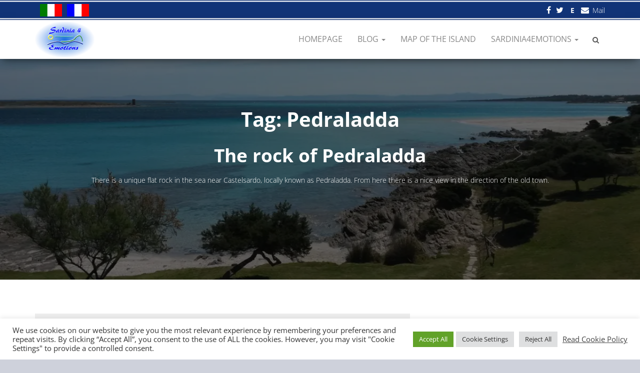

--- FILE ---
content_type: text/html; charset=UTF-8
request_url: https://sardinia4emotions.eu/tag/pedraladda/
body_size: 12328
content:
<!DOCTYPE html><html lang="en-US"><head><meta charset='UTF-8'><meta name="viewport" content="width=device-width, initial-scale=1"><link rel="profile" href="https://gmpg.org/xfn/11"><meta name='robots' content='index, follow, max-image-preview:large, max-snippet:-1, max-video-preview:-1' /><link media="all" href="https://sardinia4emotions.eu/wp-content/cache/autoptimize/css/autoptimize_0cc1f03a655d9fce9ca38978b0da6ef1.css" rel="stylesheet"><title>The rock of Pedraladda near Castelsardo - Sardinia 4 Emotions</title><meta name="description" content="There is a unique flat rock in the sea near Castelsardo, locally known as Pedraladda. From here there is a nice view of the old town." /><link rel="canonical" href="https://sardinia4emotions.eu/tag/pedraladda/" /><meta property="og:locale" content="en_US" /><meta property="og:type" content="article" /><meta property="og:title" content="The rock of Pedraladda near Castelsardo - Sardinia 4 Emotions" /><meta property="og:description" content="There is a unique flat rock in the sea near Castelsardo, locally known as Pedraladda. From here there is a nice view of the old town." /><meta property="og:url" content="https://sardinia4emotions.eu/tag/pedraladda/" /><meta property="og:site_name" content="Sardinia 4 Emotions" /><meta name="twitter:card" content="summary_large_image" /> <script type="application/ld+json" class="yoast-schema-graph">{"@context":"https://schema.org","@graph":[{"@type":"CollectionPage","@id":"https://sardinia4emotions.eu/tag/pedraladda/","url":"https://sardinia4emotions.eu/tag/pedraladda/","name":"The rock of Pedraladda near Castelsardo - Sardinia 4 Emotions","isPartOf":{"@id":"https://sardinia4emotions.eu/#website"},"primaryImageOfPage":{"@id":"https://sardinia4emotions.eu/tag/pedraladda/#primaryimage"},"image":{"@id":"https://sardinia4emotions.eu/tag/pedraladda/#primaryimage"},"thumbnailUrl":"https://sardinia4emotions.eu/wp-content/uploads/2024/04/castelsardo-beaches-lu-bagnu-78.webp","description":"There is a unique flat rock in the sea near Castelsardo, locally known as Pedraladda. From here there is a nice view of the old town.","breadcrumb":{"@id":"https://sardinia4emotions.eu/tag/pedraladda/#breadcrumb"},"inLanguage":"en-US"},{"@type":"ImageObject","inLanguage":"en-US","@id":"https://sardinia4emotions.eu/tag/pedraladda/#primaryimage","url":"https://sardinia4emotions.eu/wp-content/uploads/2024/04/castelsardo-beaches-lu-bagnu-78.webp","contentUrl":"https://sardinia4emotions.eu/wp-content/uploads/2024/04/castelsardo-beaches-lu-bagnu-78.webp","width":1200,"height":675,"caption":"Beaches of Lu Bagnu, Castelsardo"},{"@type":"BreadcrumbList","@id":"https://sardinia4emotions.eu/tag/pedraladda/#breadcrumb","itemListElement":[{"@type":"ListItem","position":1,"name":"Home","item":"https://sardinia4emotions.eu/"},{"@type":"ListItem","position":2,"name":"Pedraladda"}]},{"@type":"WebSite","@id":"https://sardinia4emotions.eu/#website","url":"https://sardinia4emotions.eu/","name":"Sardinia 4 Emotions","description":"A blog to discover Sardinia","publisher":{"@id":"https://sardinia4emotions.eu/#organization"},"potentialAction":[{"@type":"SearchAction","target":{"@type":"EntryPoint","urlTemplate":"https://sardinia4emotions.eu/?s={search_term_string}"},"query-input":"required name=search_term_string"}],"inLanguage":"en-US"},{"@type":"Organization","@id":"https://sardinia4emotions.eu/#organization","name":"Sardinia 4 Emotions","url":"https://sardinia4emotions.eu/","logo":{"@type":"ImageObject","inLanguage":"en-US","@id":"https://sardinia4emotions.eu/#/schema/logo/image/","url":"https://sardinia4emotions.eu/wp-content/uploads/2021/09/MinLogoSardinia4Emotions.png","contentUrl":"https://sardinia4emotions.eu/wp-content/uploads/2021/09/MinLogoSardinia4Emotions.png","width":141,"height":85,"caption":"Sardinia 4 Emotions"},"image":{"@id":"https://sardinia4emotions.eu/#/schema/logo/image/"}}]}</script> <link crossorigin="anonymous" rel='stylesheet' id='hestia-google-font-open-sans-css' href="https://sardinia4emotions.eu/wp-content/cache/autoptimize/css/autoptimize_single_60e57a7ee5c88e070f6233bda7cf523c.css?ver=1713625922" type='text/css' media='all' /> <script type='text/javascript' id='cookie-law-info-js-extra'>var Cli_Data={"nn_cookie_ids":["fr","SRM_B","SOCS","CLID","SM","MUID","__gads","DSID","UULE","__Secure-*","SEARCH_SAMESITE","SSID","SID","SAPISID","OTZ","NID","IDE","HSID","CONSENT","APISID","AEC","1P_JAR","_gid","_gat","_ga"],"cookielist":[],"non_necessary_cookies":{"functional":["UULE","__Secure-*","SEARCH_SAMESITE","SSID","SID","SAPISID","OTZ","HSID","CONSENT","AEC"],"analytics":["SOCS","CLID","SM","MUID","_gid","_gat","_ga"],"advertisement":["fr","SRM_B","MUID","__gads","DSID","NID","IDE","APISID","1P_JAR"]},"ccpaEnabled":"","ccpaRegionBased":"","ccpaBarEnabled":"","strictlyEnabled":["necessary","obligatoire"],"ccpaType":"gdpr","js_blocking":"1","custom_integration":"","triggerDomRefresh":"","secure_cookies":""};var cli_cookiebar_settings={"animate_speed_hide":"500","animate_speed_show":"500","background":"#FFF","border":"#b1a6a6c2","border_on":"","button_1_button_colour":"#61a229","button_1_button_hover":"#4e8221","button_1_link_colour":"#fff","button_1_as_button":"1","button_1_new_win":"","button_2_button_colour":"#333","button_2_button_hover":"#292929","button_2_link_colour":"#444","button_2_as_button":"","button_2_hidebar":"","button_3_button_colour":"#dedfe0","button_3_button_hover":"#b2b2b3","button_3_link_colour":"#333333","button_3_as_button":"1","button_3_new_win":"","button_4_button_colour":"#dedfe0","button_4_button_hover":"#b2b2b3","button_4_link_colour":"#333333","button_4_as_button":"1","button_7_button_colour":"#61a229","button_7_button_hover":"#4e8221","button_7_link_colour":"#fff","button_7_as_button":"1","button_7_new_win":"","font_family":"inherit","header_fix":"","notify_animate_hide":"1","notify_animate_show":"","notify_div_id":"#cookie-law-info-bar","notify_position_horizontal":"right","notify_position_vertical":"bottom","scroll_close":"","scroll_close_reload":"","accept_close_reload":"","reject_close_reload":"","showagain_tab":"","showagain_background":"#fff","showagain_border":"#000","showagain_div_id":"#cookie-law-info-again","showagain_x_position":"100px","text":"#333333","show_once_yn":"","show_once":"10000","logging_on":"","as_popup":"","popup_overlay":"1","bar_heading_text":"","cookie_bar_as":"banner","popup_showagain_position":"bottom-right","widget_position":"left"};var log_object={"ajax_url":"https:\/\/sardinia4emotions.eu\/wp-admin\/admin-ajax.php"};</script> <script type="text/plain" data-cli-class="cli-blocker-script"  data-cli-script-type="analytics" data-cli-block="true"  data-cli-element-position="head">if(typeof enableGA==='function')enableGA();if(typeof calcVisibleNavy==='function')calcVisibleNavy();</script><script type="text/plain" data-cli-class="cli-blocker-script"  data-cli-script-type="advertisement" data-cli-block="true"  data-cli-element-position="head">if(typeof enableADS1==='function'){enableADS1();if(typeof enableADS1==='function'){var n=document.getElementsByClassName("annuncio").length;for(var i=0;i<n;i++){enableADS2();}}}</script> <link rel="icon" href="https://sardinia4emotions.eu/wp-content/uploads/2016/05/cropped-Sardinia4EmotionsIcoOk-32x32.png" sizes="32x32" /><link rel="icon" href="https://sardinia4emotions.eu/wp-content/uploads/2016/05/cropped-Sardinia4EmotionsIcoOk-192x192.png" sizes="192x192" /><link rel="apple-touch-icon" href="https://sardinia4emotions.eu/wp-content/uploads/2016/05/cropped-Sardinia4EmotionsIcoOk-180x180.png" /><meta name="msapplication-TileImage" content="https://sardinia4emotions.eu/wp-content/uploads/2016/05/cropped-Sardinia4EmotionsIcoOk-270x270.png" /><link rel="preload" as="image" href="https://sardinia4emotions.eu/wp-content/uploads/2024/03/la-pelosa-80-2015.webp"><script>function getCookie(n){var dc=document.cookie;var pf=n+"=";var bg=dc.indexOf("; "+pf);if(bg==-1){bg=dc.indexOf(pf);if(bg!=0)return null;}else{bg+=2;var end=document.cookie.indexOf(";",bg);if(end==-1){end=dc.length;}}return decodeURI(dc.substring(bg+pf.length,end));}
function enableGA(){if(getCookie("cookielawinfo-checkbox-analytics")=="yes"){(function(i,s,o,g,r,a,m){i['GoogleAnalyticsObject']=r;i[r]=i[r]||function(){(i[r].q=i[r].q||[]).push(arguments)},i[r].l=1*new Date();a=s.createElement(o),m=s.getElementsByTagName(o)[0];a.async=1;a.src=g;m.parentNode.insertBefore(a,m)})(window,document,'script','https://www.google-analytics.com/analytics.js','ga');ga('create','UA-92557737-2','auto');ga('set','anonymizeIp',true);ga('send','pageview');}}
function enableADS1(){if((getCookie("cookielawinfo-checkbox-advertisement")=="yes")&&(getCookie("cookielawinfo-checkbox-functional")=="yes")){var src="https://pagead2.googlesyndication.com/pagead/js/adsbygoogle.js?client=ca-pub-8097620609012788";var newScript=document.createElement("script");newScript.type="text/javascript";newScript.setAttribute("async","true");newScript.setAttribute("crossorigin","anonymous");newScript.setAttribute("src",src);document.body.appendChild(newScript);}}
function enableADS2(){if((getCookie("cookielawinfo-checkbox-advertisement")=="yes")&&(getCookie("cookielawinfo-checkbox-functional")=="yes")){(adsbygoogle=window.adsbygoogle||[]).push({});}}</script> <noscript><style>.lazyload{display:none}</style></noscript></head><body class="archive tag tag-pedraladda tag-72 custom-background wp-custom-logo"><div 
 class="wrapper"><header class="header header-with-topbar"><div class="hestia-top-bar"><div class="container"><div class="row"><div class="pull-left col-md-6"><div id="nav_menu-2" class="widget widget_nav_menu"><div class="menu-international-flags-container"><ul id="menu-international-flags" class="menu"><li id="menu-item-1273" class="menu-item menu-item-type-custom menu-item-object-custom menu-item-1273"><a title="Italian Version" href="https://sardinia4emotions.eu/ita"><noscript><img alt="Italian Version" class="drapiconew" width="44" height="25" src="https://sardinia4emotions.eu/wp-content/uploads/2024/05/italy-flag.png"></noscript><img alt="Italian Version" class="lazyload drapiconew" width="44" height="25" src='data:image/svg+xml,%3Csvg%20xmlns=%22http://www.w3.org/2000/svg%22%20viewBox=%220%200%2044%2025%22%3E%3C/svg%3E' data-src="https://sardinia4emotions.eu/wp-content/uploads/2024/05/italy-flag.png"></a></li><li id="menu-item-1382" class="menu-item menu-item-type-custom menu-item-object-custom menu-item-1382"><a title="French Version" href="https://sardinia4emotions.eu/fra"><noscript><img alt="French Version" class="drapiconew" width="44" height="25" src="https://sardinia4emotions.eu/wp-content/uploads/2024/05/france-flag.png"></noscript><img alt="French Version" class="lazyload drapiconew" width="44" height="25" src='data:image/svg+xml,%3Csvg%20xmlns=%22http://www.w3.org/2000/svg%22%20viewBox=%220%200%2044%2025%22%3E%3C/svg%3E' data-src="https://sardinia4emotions.eu/wp-content/uploads/2024/05/france-flag.png"></a></li></ul></div></div></div><div class="
 pull-right col-md-6"><div id="top-bar-navigation" class="menu-socials-top-menu-container"><ul id="menu-socials-top-menu" class="nav top-bar-nav"><li id="menu-item-1370" class="menu-item menu-item-type-custom menu-item-object-custom menu-item-1370"><a title="Facebook" target="_blank" href="https://facebook.com/Sardinia4Emotions">Facebook</a></li><li id="menu-item-2449" class="menu-item menu-item-type-custom menu-item-object-custom menu-item-2449"><a title="Twitter" target="_blank" href="https://twitter.com/Sardinia4E">Twitter</a></li><li id="menu-item-2488" class="EyeEmTop menu-item menu-item-type-custom menu-item-object-custom menu-item-2488"><a title="EyeEm" target="_blank" href="https://www.eyeem.com/u/sardinia4emotions"><i class="fa EyeEm "></i>&nbsp;<span class="EyeEmCl"><b>EyeEm</b></span></a></li><li id="menu-item-1274" class="menu-item menu-item-type-custom menu-item-object-custom menu-item-1274"><a title="Mail" href="/cdn-cgi/l/email-protection#cbbbaaa4a7a4e5a8a4afa2a5a28bb8aab9afa2a5a2aaffaea6a4bfa2a4a5b8e5aebe">Mail</a></li></ul></div></div></div></div></div><nav class="navbar navbar-default navbar-fixed-top  hestia_left header-with-topbar navbar-not-transparent"><div class="container"><div class="navbar-header"><div class="title-logo-wrapper"> <a class="navbar-brand" href="https://sardinia4emotions.eu/" title="Sardinia 4 Emotions"><noscript><img src="https://sardinia4emotions.eu/wp-content/uploads/2021/09/MinLogoSardinia4Emotions.png" alt="Logo Sardinia4Emotions" width="119" height="72"></noscript><img class="lazyload" src='data:image/svg+xml,%3Csvg%20xmlns=%22http://www.w3.org/2000/svg%22%20viewBox=%220%200%20119%2072%22%3E%3C/svg%3E' data-src="https://sardinia4emotions.eu/wp-content/uploads/2021/09/MinLogoSardinia4Emotions.png" alt="Logo Sardinia4Emotions" width="119" height="72"></a></div></div><div id="main-navigation" class="collapse navbar-collapse"><ul id="menu-new-main-menu" class="nav navbar-nav navbar-right"><li id="menu-item-1262" class="menu-item menu-item-type-custom menu-item-object-custom menu-item-1262"><a title="Homepage" href="https://sardinia4emotions.eu">Homepage</a></li><li id="menu-item-1263" class="menu-item menu-item-type-taxonomy menu-item-object-category menu-item-has-children menu-item-1263 dropdown"><a title="Blog" href="https://sardinia4emotions.eu/category/uncategorized/" data-toggle="dropdown" class="dropdown-toggle" aria-haspopup="true">Blog <span class="caret"></span></a><ul role="menu" class="dropdown-menu"><li id="menu-item-1265" class="menu-item menu-item-type-taxonomy menu-item-object-category menu-item-1265"><a title="Beaches and Sea" href="https://sardinia4emotions.eu/category/uncategorized/beaches-and-sea/">Beaches and Sea</a></li><li id="menu-item-1264" class="menu-item menu-item-type-taxonomy menu-item-object-category menu-item-1264"><a title="Nature and Hiking" href="https://sardinia4emotions.eu/category/uncategorized/nature%e2%80%90and%e2%80%90hiking/">Nature and Hiking</a></li><li id="menu-item-1266" class="menu-item menu-item-type-taxonomy menu-item-object-category menu-item-1266"><a title="History and Culture" href="https://sardinia4emotions.eu/category/uncategorized/history-and-culture/">History and Culture</a></li><li id="menu-item-1267" class="menu-item menu-item-type-taxonomy menu-item-object-category menu-item-1267"><a title="Wellness and Entertainment" href="https://sardinia4emotions.eu/category/uncategorized/wellness-and-entertainment/">Wellness and Entertainment</a></li><li id="menu-item-2103" class="menu-item menu-item-type-taxonomy menu-item-object-category menu-item-2103"><a title="Virtual tour" href="https://sardinia4emotions.eu/category/virtual-tour/">Virtual tour</a><span class="hestia-mm-description">All virtual tours of the blog, with 360-degree photos of Sardinia Explore Sardinia, with our virtual tours! You can browse through 360-degree photos, seeing famous places and lesser-known locations.</span></li></ul></li><li id="menu-item-1268" class="menu-item menu-item-type-post_type menu-item-object-page menu-item-1268"><a title="Map of the island" href="https://sardinia4emotions.eu/discovering-sardinia-emotions/">Map of the island</a></li><li id="menu-item-1269" class="menu-item menu-item-type-custom menu-item-object-custom menu-item-has-children menu-item-1269 dropdown"><a title="Sardinia4Emotions" data-toggle="dropdown" class="dropdown-toggle" aria-haspopup="true">Sardinia4Emotions <span class="caret"></span></a><ul role="menu" class="dropdown-menu"><li id="menu-item-1271" class="menu-item menu-item-type-post_type menu-item-object-page menu-item-1271"><a title="About us" href="https://sardinia4emotions.eu/about-us/">About us</a></li><li id="menu-item-1270" class="menu-item menu-item-type-post_type menu-item-object-page menu-item-1270"><a title="The emotions" href="https://sardinia4emotions.eu/the-emotions/">The emotions</a></li><li id="menu-item-1471" class="menu-item menu-item-type-post_type menu-item-object-page menu-item-1471"><a title="BENS: the beaches app" href="https://sardinia4emotions.eu/app-beaches-bens/">BENS: the beaches app</a></li><li id="menu-item-1963" class="menu-item menu-item-type-post_type menu-item-object-page menu-item-1963"><a title="Ferry booking" href="https://sardinia4emotions.eu/ferry-booking/">Ferry booking</a></li></ul></li><li class="hestia-search-in-menu"><form role="search" method="get" class="hestia-search-in-nav" action="https://sardinia4emotions.eu/"><div class="hestia-nav-search"> <span class="screen-reader-text">Search for:</span> <span class="search-field-wrapper"> <input type="search" class="search-field" placeholder="Search &hellip;" value="" name="s" /> </span> <span class="search-submit-wrapper"> <button type="submit" class="search-submit hestia-search-submit" ><i class="fa fa-search"></i></button> </span></div></form><div class="hestia-toggle-search"> <i class="fa fa-search"></i></div></li></ul></div> <button type="button" class="navbar-toggle" data-toggle="collapse" data-target="#main-navigation"> <span class="icon-bar"></span> <span class="icon-bar"></span> <span class="icon-bar"></span> <span class="sr-only">Toggle Navigation</span> </button></div></nav><div id="primary" class=" page-header header-small"><div class="container"><div class="row"><div class="col-md-10 col-md-offset-1 text-center"><h1 class="hestia-title">Tag: <span>Pedraladda</span></h1><div class="description"><h2><b>The rock of Pedraladda</b></h2><p>There is a unique flat rock in the sea near Castelsardo, locally known as Pedraladda. From here there is a nice view in the direction of the old town.</p></div></div></div></div><div data-parallax="active" class="lazyload header-filter" data-bg="http://sardinia4emotions.eu/wp-content/uploads/2024/03/la-pelosa-80-2015.webp" style="background-image: url(data:image/svg+xml,%3Csvg%20xmlns=%22http://www.w3.org/2000/svg%22%20viewBox=%220%200%20500%20300%22%3E%3C/svg%3E);"></div></div></header><div class="main "><div class="hestia-blogs"><div class="container"><div class="row"><div class="col-md-8 archive-post-wrap"><div class="annuncio"> <ins class="adsbygoogle"
 style="display:block"
 data-ad-client="ca-pub-8097620609012788"
 data-ad-slot="7315267258"
 data-ad-format="auto"></ins></div><article
 id="post-369" class="card card-plain card-blog post-369 post type-post status-publish format-standard has-post-thumbnail hentry category-beaches-and-sea tag-allthebeaches tag-ampurias-beach tag-blue-flag tag-castelsardo tag-cliffs tag-asinara-gulf tag-la-madonnina-beach tag-la-vignaccia tag-lu-bagnu tag-pedraladda"><div class="row"><div class="col-ms-5 col-sm-5"><div class="card-image"> <a href="https://sardinia4emotions.eu/2016/06/06/all-the-beaches-of-castelsardo/" title="All the beaches of Castelsardo"> <noscript><img width="360" height="240" src="https://sardinia4emotions.eu/wp-content/uploads/2024/04/castelsardo-beaches-lu-bagnu-78-360x240.webp" class="attachment-hestia-blog size-hestia-blog wp-post-image" alt="Beaches of Lu Bagnu, Castelsardo" /></noscript><img width="360" height="240" src='data:image/svg+xml,%3Csvg%20xmlns=%22http://www.w3.org/2000/svg%22%20viewBox=%220%200%20360%20240%22%3E%3C/svg%3E' data-src="https://sardinia4emotions.eu/wp-content/uploads/2024/04/castelsardo-beaches-lu-bagnu-78-360x240.webp" class="lazyload attachment-hestia-blog size-hestia-blog wp-post-image" alt="Beaches of Lu Bagnu, Castelsardo" /> </a></div></div><div class="col-ms-7 col-sm-7"><h6 class="category text-info"><a href="https://sardinia4emotions.eu/category/uncategorized/beaches-and-sea/" title="View all posts in Beaches and Sea" >Beaches and Sea</a></h6><h2 class="card-title entry-title"><a href="https://sardinia4emotions.eu/2016/06/06/all-the-beaches-of-castelsardo/" title="All the beaches of Castelsardo" rel="bookmark">All the beaches of Castelsardo</a></h2><div class="card-description"><p> Summer is coming and we want to show our guide to the beaches of Castelsardo, famous sea destination in northern Sardinia! The town of Castelsardo is situated on a coast quite high and rocky; it has only a few small beaches, but you can find wider, popular and accessible beaches<a class="moretag" href="https://sardinia4emotions.eu/2016/06/06/all-the-beaches-of-castelsardo/"> Read more&hellip;</a></p></div><div class="author"> By <a href="https://sardinia4emotions.eu/author/adminita/" title="The Author" class="vcard author"><strong class="fn">The Author</strong></a>, <a href="https://sardinia4emotions.eu/2016/06/06/all-the-beaches-of-castelsardo/"><span>9 years</span> ago </a> <time class="date updated published" datetime="2016-06-06T15:31:11+01:00">June 6, 2016</time></div></div></div></article></div><div class="col-md-3 blog-sidebar-wrapper col-md-offset-1"><aside id="secondary" class="blog-sidebar" role="complementary"><div id="recent-posts-2" class="widget widget_recent_entries"><h5>Recent Posts</h5><ul><li> <a href="https://sardinia4emotions.eu/2025/08/24/panoramic-photo-from-the-beaches-of-lu-bagnu-americani-ex-newsstand/">Panoramic photo from the beaches of Lu Bagnu &#8211; Americani/Ex-Newsstand</a></li><li> <a href="https://sardinia4emotions.eu/2025/07/13/silkis-saint-peter-church-faith-and-art/">Silki&#8217;s Saint Peter church: Faith and Art</a></li><li> <a href="https://sardinia4emotions.eu/2025/05/11/nature-and-art-in-the-monti-crastu-park/">Nature and art in the Monti Crastu park</a></li><li> <a href="https://sardinia4emotions.eu/2025/04/12/san-michele-di-plaiano-church/">San Michele di Plaiano Church</a></li><li> <a href="https://sardinia4emotions.eu/2025/02/22/nuraminis-and-surroundings-history-nature-and-traditions/">Nuraminis and surroundings: history, nature and traditions</a></li></ul></div><div id="custom_html-3" class="widget_text widget widget_custom_html"><div class="textwidget custom-html-widget"><div class="center4mobile"> <a href="https://www.escursi.com?res_id=sardinia4emotions" target="_blank" rel="nofollow noopener"><div class="row sezEi"><div class="col-sm-12"><noscript><img src="https://sardinia4emotions.eu/wp-content/uploads/2020/02/escursi-vertical-200x200.png" alt="Escursi"></noscript><img class="lazyload" src='data:image/svg+xml,%3Csvg%20xmlns=%22http://www.w3.org/2000/svg%22%20viewBox=%220%200%20210%20140%22%3E%3C/svg%3E' data-src="https://sardinia4emotions.eu/wp-content/uploads/2020/02/escursi-vertical-200x200.png" alt="Escursi"></div><div class="col-sm-12 commEi">CHOOSE IT, BOOK IT, LOVE IT...</div></div> </a></div></div></div><div id="categories-6" class="widget widget_categories"><h5>Categories</h5><ul><li class="cat-item cat-item-1"><a href="https://sardinia4emotions.eu/category/uncategorized/" title="All the Posts of the blog Sardinia 4 Emotions, about beaches, history nature and events
You will find here all the posts of Sardinia 4 Emotions, the travel blog about Sardinia.
In particular, you will find many information chategorized... A chance to start a journey to explore the island through emotions, seasons and elements!
">All Posts</a> (95)<ul class='children'><li class="cat-item cat-item-33"><a href="https://sardinia4emotions.eu/category/uncategorized/beaches-and-sea/" title="All the posts about famous beaches and the beautiful sea of Sardinia
And now we will see beaches and sea of Sardinia. Certainly the sea is one the most important resource of the island. Furthermore, there are beaches known in all Europe, but also spectacular coves, less famous and very charming...">Beaches and Sea</a> (24)</li><li class="cat-item cat-item-34"><a href="https://sardinia4emotions.eu/category/uncategorized/history-and-culture/" title="All the posts about History and Culture of the island
History and culture of Sardinia form a wonderful mosaic. We will begin a journey through centuries and events, to get to know the people and the forms of art and expression... A long journey from prehistory to the present day.">History and Culture</a> (38)</li><li class="cat-item cat-item-35"><a href="https://sardinia4emotions.eu/category/uncategorized/nature%e2%80%90and%e2%80%90hiking/" title="All the posts about Nature and Hiking in the island of Sardinia
There are many wonderful things to see in Sardinia, not only the sea... There are beautiful natural and rural environments, both on the coast and in the hinterland. So why not explore the themes of nature and hiking?">Nature and Hiking</a> (22)</li><li class="cat-item cat-item-36"><a href="https://sardinia4emotions.eu/category/uncategorized/wellness-and-entertainment/" title="All the post of the blog about Wellness and Entertainment in Sardinia
In the wellness and entertainment section you will find a lot of information about Sardinian places and events... Posts about recreation or body care. So we talk about traditional festivals and modern events, trendy locations and places o relax.">Wellness and Entertainment</a> (11)</li></ul></li><li class="cat-item cat-item-144"><a href="https://sardinia4emotions.eu/category/virtual-tour/" title="All virtual tours of the blog, with 360-degree photos of Sardinia
Explore Sardinia, with our virtual tours! You can browse through 360-degree photos, seeing famous places and lesser-known locations.">Virtual tour</a> (26)</li></ul></div><div id="custom_html-2" class="widget_text widget widget_custom_html"><div class="textwidget custom-html-widget"><div class="traghet"><a href="https://sardinia4emotions.eu/ferry-booking/">Book a ferry</a></div></div></div><div id="tag_cloud-5" class="widget widget_tag_cloud"><h5>Tags</h5><div class="tagcloud"><a href="https://sardinia4emotions.eu/tag/aglientu/" class="tag-cloud-link tag-link-143 tag-link-position-1" style="font-size: 9.4583333333333pt;" aria-label="Aglientu (4 items)">Aglientu</a> <a href="https://sardinia4emotions.eu/tag/alghero/" class="tag-cloud-link tag-link-106 tag-link-position-2" style="font-size: 13.833333333333pt;" aria-label="Alghero (9 items)">Alghero</a> <a href="https://sardinia4emotions.eu/tag/allthebeaches/" class="tag-cloud-link tag-link-154 tag-link-position-3" style="font-size: 11.645833333333pt;" aria-label="AllTheBeaches (6 items)">AllTheBeaches</a> <a href="https://sardinia4emotions.eu/tag/anglona/" class="tag-cloud-link tag-link-132 tag-link-position-4" style="font-size: 17.625pt;" aria-label="Anglona (17 items)">Anglona</a> <a href="https://sardinia4emotions.eu/tag/bear-rock/" class="tag-cloud-link tag-link-96 tag-link-position-5" style="font-size: 8pt;" aria-label="Bear Rock (3 items)">Bear Rock</a> <a href="https://sardinia4emotions.eu/tag/blue-flag/" class="tag-cloud-link tag-link-168 tag-link-position-6" style="font-size: 13.833333333333pt;" aria-label="blue flag (9 items)">blue flag</a> <a href="https://sardinia4emotions.eu/tag/bridges/" class="tag-cloud-link tag-link-178 tag-link-position-7" style="font-size: 10.625pt;" aria-label="Bridges (5 items)">Bridges</a> <a href="https://sardinia4emotions.eu/tag/campidano/" class="tag-cloud-link tag-link-164 tag-link-position-8" style="font-size: 13.833333333333pt;" aria-label="Campidano (9 items)">Campidano</a> <a href="https://sardinia4emotions.eu/tag/capo-dorso/" class="tag-cloud-link tag-link-98 tag-link-position-9" style="font-size: 8pt;" aria-label="Capo D&#039;Orso (3 items)">Capo D&#039;Orso</a> <a href="https://sardinia4emotions.eu/tag/castelsardo/" class="tag-cloud-link tag-link-70 tag-link-position-10" style="font-size: 11.645833333333pt;" aria-label="Castelsardo (6 items)">Castelsardo</a> <a href="https://sardinia4emotions.eu/tag/castles/" class="tag-cloud-link tag-link-159 tag-link-position-11" style="font-size: 14.416666666667pt;" aria-label="Castles (10 items)">Castles</a> <a href="https://sardinia4emotions.eu/tag/cathedrals/" class="tag-cloud-link tag-link-170 tag-link-position-12" style="font-size: 13.833333333333pt;" aria-label="Cathedrals (9 items)">Cathedrals</a> <a href="https://sardinia4emotions.eu/tag/caves/" class="tag-cloud-link tag-link-182 tag-link-position-13" style="font-size: 8pt;" aria-label="Caves (3 items)">Caves</a> <a href="https://sardinia4emotions.eu/tag/cities/" class="tag-cloud-link tag-link-179 tag-link-position-14" style="font-size: 16.020833333333pt;" aria-label="Cities (13 items)">Cities</a> <a href="https://sardinia4emotions.eu/tag/cliffs/" class="tag-cloud-link tag-link-161 tag-link-position-15" style="font-size: 19.375pt;" aria-label="Cliffs (23 items)">Cliffs</a> <a href="https://sardinia4emotions.eu/tag/coghinas/" class="tag-cloud-link tag-link-133 tag-link-position-16" style="font-size: 12.375pt;" aria-label="Coghinas (7 items)">Coghinas</a> <a href="https://sardinia4emotions.eu/tag/domus-de-janas/" class="tag-cloud-link tag-link-158 tag-link-position-17" style="font-size: 13.104166666667pt;" aria-label="Domus de Janas (8 items)">Domus de Janas</a> <a href="https://sardinia4emotions.eu/tag/gallura/" class="tag-cloud-link tag-link-134 tag-link-position-18" style="font-size: 20.104166666667pt;" aria-label="Gallura (26 items)">Gallura</a> <a href="https://sardinia4emotions.eu/tag/asinara-gulf/" class="tag-cloud-link tag-link-162 tag-link-position-19" style="font-size: 19.083333333333pt;" aria-label="Gulf of Asinara (22 items)">Gulf of Asinara</a> <a href="https://sardinia4emotions.eu/tag/gulf-of-oristano/" class="tag-cloud-link tag-link-165 tag-link-position-20" style="font-size: 9.4583333333333pt;" aria-label="Gulf of Oristano (4 items)">Gulf of Oristano</a> <a href="https://sardinia4emotions.eu/tag/lakes/" class="tag-cloud-link tag-link-153 tag-link-position-21" style="font-size: 10.625pt;" aria-label="Lakes (5 items)">Lakes</a> <a href="https://sardinia4emotions.eu/tag/large-sandy-beaches/" class="tag-cloud-link tag-link-166 tag-link-position-22" style="font-size: 13.104166666667pt;" aria-label="Large sandy beaches (8 items)">Large sandy beaches</a> <a href="https://sardinia4emotions.eu/tag/lu-bagnu/" class="tag-cloud-link tag-link-71 tag-link-position-23" style="font-size: 8pt;" aria-label="Lu Bagnu (3 items)">Lu Bagnu</a> <a href="https://sardinia4emotions.eu/tag/monteacuto/" class="tag-cloud-link tag-link-157 tag-link-position-24" style="font-size: 13.104166666667pt;" aria-label="Monteacuto (8 items)">Monteacuto</a> <a href="https://sardinia4emotions.eu/tag/museum/" class="tag-cloud-link tag-link-180 tag-link-position-25" style="font-size: 16.458333333333pt;" aria-label="Museum (14 items)">Museum</a> <a href="https://sardinia4emotions.eu/tag/natural-monument/" class="tag-cloud-link tag-link-149 tag-link-position-26" style="font-size: 9.4583333333333pt;" aria-label="natural monument (4 items)">natural monument</a> <a href="https://sardinia4emotions.eu/tag/nostra-signora-di-tergu/" class="tag-cloud-link tag-link-53 tag-link-position-27" style="font-size: 8pt;" aria-label="Nostra Signora di Tergu (3 items)">Nostra Signora di Tergu</a> <a href="https://sardinia4emotions.eu/tag/nuraghi-valley/" class="tag-cloud-link tag-link-135 tag-link-position-28" style="font-size: 8pt;" aria-label="Nuraghi Valley (3 items)">Nuraghi Valley</a> <a href="https://sardinia4emotions.eu/tag/nuragic-complex/" class="tag-cloud-link tag-link-63 tag-link-position-29" style="font-size: 10.625pt;" aria-label="Nuragic Complex (5 items)">Nuragic Complex</a> <a href="https://sardinia4emotions.eu/tag/ogliastra/" class="tag-cloud-link tag-link-100 tag-link-position-30" style="font-size: 9.4583333333333pt;" aria-label="Ogliastra (4 items)">Ogliastra</a> <a href="https://sardinia4emotions.eu/tag/olbia/" class="tag-cloud-link tag-link-150 tag-link-position-31" style="font-size: 9.4583333333333pt;" aria-label="Olbia (4 items)">Olbia</a> <a href="https://sardinia4emotions.eu/tag/oristano/" class="tag-cloud-link tag-link-91 tag-link-position-32" style="font-size: 8pt;" aria-label="Oristano (3 items)">Oristano</a> <a href="https://sardinia4emotions.eu/tag/palau/" class="tag-cloud-link tag-link-97 tag-link-position-33" style="font-size: 9.4583333333333pt;" aria-label="Palau (4 items)">Palau</a> <a href="https://sardinia4emotions.eu/tag/parks-and-gardens/" class="tag-cloud-link tag-link-181 tag-link-position-34" style="font-size: 15.4375pt;" aria-label="Parks and gardens (12 items)">Parks and gardens</a> <a href="https://sardinia4emotions.eu/tag/porto-torres/" class="tag-cloud-link tag-link-58 tag-link-position-35" style="font-size: 11.645833333333pt;" aria-label="Porto Torres (6 items)">Porto Torres</a> <a href="https://sardinia4emotions.eu/tag/rena-di-matteu/" class="tag-cloud-link tag-link-78 tag-link-position-36" style="font-size: 8pt;" aria-label="Rena di Matteu (3 items)">Rena di Matteu</a> <a href="https://sardinia4emotions.eu/tag/retable/" class="tag-cloud-link tag-link-190 tag-link-position-37" style="font-size: 8pt;" aria-label="Retable (3 items)">Retable</a> <a href="https://sardinia4emotions.eu/tag/romanesqueart/" class="tag-cloud-link tag-link-129 tag-link-position-38" style="font-size: 17.916666666667pt;" aria-label="RomanesqueArt (18 items)">RomanesqueArt</a> <a href="https://sardinia4emotions.eu/tag/roman-times/" class="tag-cloud-link tag-link-167 tag-link-position-39" style="font-size: 15.4375pt;" aria-label="Roman times (12 items)">Roman times</a> <a href="https://sardinia4emotions.eu/tag/santa-teresa-di-gallura/" class="tag-cloud-link tag-link-81 tag-link-position-40" style="font-size: 8pt;" aria-label="Santa Teresa di Gallura (3 items)">Santa Teresa di Gallura</a> <a href="https://sardinia4emotions.eu/tag/sardinian-churches/" class="tag-cloud-link tag-link-152 tag-link-position-41" style="font-size: 22pt;" aria-label="Sardinian churches (35 items)">Sardinian churches</a> <a href="https://sardinia4emotions.eu/tag/sassari-events/" class="tag-cloud-link tag-link-61 tag-link-position-42" style="font-size: 13.833333333333pt;" aria-label="Sassari events (9 items)">Sassari events</a> <a href="https://sardinia4emotions.eu/tag/tavolara-island/" class="tag-cloud-link tag-link-115 tag-link-position-43" style="font-size: 8pt;" aria-label="Tavolara island (3 items)">Tavolara island</a> <a href="https://sardinia4emotions.eu/tag/tombs-of-the-giants/" class="tag-cloud-link tag-link-169 tag-link-position-44" style="font-size: 8pt;" aria-label="Tombs of the giants (3 items)">Tombs of the giants</a> <a href="https://sardinia4emotions.eu/tag/viewpoint/" class="tag-cloud-link tag-link-160 tag-link-position-45" style="font-size: 19.8125pt;" aria-label="Viewpoint (25 items)">Viewpoint</a></div></div><div class="annuncio"> <ins class="adsbygoogle"
 style="display:block"
 data-ad-client="ca-pub-8097620609012788"
 data-ad-slot="2745891880"
 data-ad-format="auto"
 data-full-width-responsive="true"></ins></div></aside></div></div></div></div><footer class="footer footer-black footer-big"><div class="container"><div class="hestia-bottom-footer-content"><div class="hestia-bottom-footer-content"><div class="row"><div class="col-sm-4">Copyright © 2016 <a href="https://www.sardinia4emotions.eu" rel="nofollow">Sardinia 4 Emotions</a><br>All Rights Reserved.</div><div class="col-sm-4"><a href="https://sardinia4emotions.eu/privacy-policy" target="_blank">Privacy Policy &amp; Disclaimer</a><br><a href="https://sardinia4emotions.eu/policy-of-cookies">Cookies Policy</a></div><div class="col-sm-4">Designed by <a href="https://it.linkedin.com/in/paolocodini" rel="nofollow" target="_blank">Paolo Codini</a> on<br><a href="https://themeisle.com/themes/hestia" rel="nofollow" target="_blank">Hestia Theme</a> for <a href="http://wordpress.org" rel="nofollow" target="_blank">Wordpress</a></div></div></div></div></div></footer><div style="display: none"></div></div></div><div id="cookie-law-info-bar" data-nosnippet="true"><span><span class="cli-bar-container cli-style-v2"><span class="cli-bar-message">We use cookies on our website to give you the most relevant experience by remembering your preferences and repeat visits. By clicking “Accept All”, you consent to the use of ALL the cookies. However, you may visit "Cookie Settings" to provide a controlled consent.</span><span class="cli-bar-btn_container"><a id="wt-cli-accept-all-btn" role='button' data-cli_action="accept_all" class="wt-cli-element medium cli-plugin-button wt-cli-accept-all-btn cookie_action_close_header cli_action_button">Accept All</a><a role='button' class="medium cli-plugin-button cli-plugin-main-button cli_settings_button" style="margin:0px 5px 0px 5px">Cookie Settings</a><a role='button' id="cookie_action_close_header_reject" class="medium cli-plugin-button cli-plugin-main-button cookie_action_close_header_reject cli_action_button wt-cli-reject-btn" data-cli_action="reject" style="margin:0px 5px 0px 5px">Reject All</a><a href="https://sardinia4emotions.eu/policy-of-cookies/" id="CONSTANT_OPEN_URL" target="_blank" class="cli-plugin-main-link">Read Cookie Policy</a></span></span></span></div><div id="cookie-law-info-again" data-nosnippet="true"><span id="cookie_hdr_showagain">Manage consent</span></div><div class="cli-modal" data-nosnippet="true" id="cliSettingsPopup" tabindex="-1" role="dialog" aria-labelledby="cliSettingsPopup" aria-hidden="true"><div class="cli-modal-dialog" role="document"><div class="cli-modal-content cli-bar-popup"> <button type="button" class="cli-modal-close" id="cliModalClose"> <svg class="" viewBox="0 0 24 24"><path d="M19 6.41l-1.41-1.41-5.59 5.59-5.59-5.59-1.41 1.41 5.59 5.59-5.59 5.59 1.41 1.41 5.59-5.59 5.59 5.59 1.41-1.41-5.59-5.59z"></path><path d="M0 0h24v24h-24z" fill="none"></path></svg> <span class="wt-cli-sr-only">Close</span> </button><div class="cli-modal-body"><div class="cli-container-fluid cli-tab-container"><div class="cli-row"><div class="cli-col-12 cli-align-items-stretch cli-px-0"><div class="cli-privacy-overview"><h4>Privacy Overview</h4><div class="cli-privacy-content"><div class="cli-privacy-content-text">This website uses cookies to improve your experience while you navigate through the website. Out of these, the cookies that are categorized as necessary are stored on your browser as they are essential for the working of basic functionalities of the website. We also use third-party cookies that help us analyze and understand how you use this website. These cookies will be stored in your browser only with your consent. You also have the option to opt-out of these cookies. But opting out of some of these cookies may affect your browsing experience.</div></div> <a class="cli-privacy-readmore" aria-label="Show more" role="button" data-readmore-text="Show more" data-readless-text="Show less"></a></div></div><div class="cli-col-12 cli-align-items-stretch cli-px-0 cli-tab-section-container"><div class="cli-tab-section"><div class="cli-tab-header"> <a role="button" tabindex="0" class="cli-nav-link cli-settings-mobile" data-target="necessary" data-toggle="cli-toggle-tab"> Necessary </a><div class="wt-cli-necessary-checkbox"> <input type="checkbox" class="cli-user-preference-checkbox"  id="wt-cli-checkbox-necessary" data-id="checkbox-necessary" checked="checked"  /> <label class="form-check-label" for="wt-cli-checkbox-necessary">Necessary</label></div> <span class="cli-necessary-caption">Always Enabled</span></div><div class="cli-tab-content"><div class="cli-tab-pane cli-fade" data-id="necessary"><div class="wt-cli-cookie-description"> Necessary cookies are absolutely essential for the website to function properly. These cookies ensure basic functionalities and security features of the website, anonymously.<table class="cookielawinfo-row-cat-table cookielawinfo-winter"><thead><tr><th class="cookielawinfo-column-1">Cookie</th><th class="cookielawinfo-column-3">Duration</th><th class="cookielawinfo-column-4">Description</th></tr></thead><tbody><tr class="cookielawinfo-row"><td class="cookielawinfo-column-1">cookielawinfo-checkbox-analytics</td><td class="cookielawinfo-column-3">11 months</td><td class="cookielawinfo-column-4">This cookie is set by GDPR Cookie Consent plugin. The cookie is used to store the user consent for the cookies in the category "Analytics".</td></tr><tr class="cookielawinfo-row"><td class="cookielawinfo-column-1">cookielawinfo-checkbox-functional</td><td class="cookielawinfo-column-3">11 months</td><td class="cookielawinfo-column-4">The cookie is set by GDPR cookie consent to record the user consent for the cookies in the category "Functional".</td></tr><tr class="cookielawinfo-row"><td class="cookielawinfo-column-1">cookielawinfo-checkbox-necessary</td><td class="cookielawinfo-column-3">11 months</td><td class="cookielawinfo-column-4">This cookie is set by GDPR Cookie Consent plugin. The cookies is used to store the user consent for the cookies in the category "Necessary".</td></tr><tr class="cookielawinfo-row"><td class="cookielawinfo-column-1">cookielawinfo-checkbox-others</td><td class="cookielawinfo-column-3">11 months</td><td class="cookielawinfo-column-4">This cookie is set by GDPR Cookie Consent plugin. The cookie is used to store the user consent for the cookies in the category "Other.</td></tr><tr class="cookielawinfo-row"><td class="cookielawinfo-column-1">cookielawinfo-checkbox-performance</td><td class="cookielawinfo-column-3">11 months</td><td class="cookielawinfo-column-4">This cookie is set by GDPR Cookie Consent plugin. The cookie is used to store the user consent for the cookies in the category "Performance".</td></tr><tr class="cookielawinfo-row"><td class="cookielawinfo-column-1">CookieLawInfoConsent</td><td class="cookielawinfo-column-3">11 months</td><td class="cookielawinfo-column-4">Records the default button state of the corresponding category &amp; the status of CCPA. It works only in coordination with the primary cookie.</td></tr><tr class="cookielawinfo-row"><td class="cookielawinfo-column-1">viewed_cookie_policy</td><td class="cookielawinfo-column-3">11 months</td><td class="cookielawinfo-column-4">The cookie is set by the GDPR Cookie Consent plugin and is used to store whether or not user has consented to the use of cookies. It does not store any personal data.</td></tr><tr class="cookielawinfo-row"><td class="cookielawinfo-column-1">wordpress_test_cookie</td><td class="cookielawinfo-column-3"></td><td class="cookielawinfo-column-4"> Technical cookies used by CMS Wordpress for the proper functioning of the site.</td></tr><tr class="cookielawinfo-row"><td class="cookielawinfo-column-1">wp-settings-*</td><td class="cookielawinfo-column-3">1 year</td><td class="cookielawinfo-column-4">Technical cookies used by CMS Wordpress for the proper functioning of the site and management of settings.</td></tr></tbody></table></div></div></div></div><div class="cli-tab-section"><div class="cli-tab-header"> <a role="button" tabindex="0" class="cli-nav-link cli-settings-mobile" data-target="functional" data-toggle="cli-toggle-tab"> Functional </a><div class="cli-switch"> <input type="checkbox" id="wt-cli-checkbox-functional" class="cli-user-preference-checkbox"  data-id="checkbox-functional" /> <label for="wt-cli-checkbox-functional" class="cli-slider" data-cli-enable="Enabled" data-cli-disable="Disabled"><span class="wt-cli-sr-only">Functional</span></label></div></div><div class="cli-tab-content"><div class="cli-tab-pane cli-fade" data-id="functional"><div class="wt-cli-cookie-description"> Functional cookies help to perform certain functionalities like sharing the content of the website on social media platforms, collect feedbacks, and other third-party features.<table class="cookielawinfo-row-cat-table cookielawinfo-winter"><thead><tr><th class="cookielawinfo-column-1">Cookie</th><th class="cookielawinfo-column-3">Duration</th><th class="cookielawinfo-column-4">Description</th></tr></thead><tbody><tr class="cookielawinfo-row"><td class="cookielawinfo-column-1">AEC</td><td class="cookielawinfo-column-3">6 months</td><td class="cookielawinfo-column-4">Functional third-party cookie (google) used for user tracking and identification for security purposes.</td></tr><tr class="cookielawinfo-row"><td class="cookielawinfo-column-1">CONSENT</td><td class="cookielawinfo-column-3">2 years</td><td class="cookielawinfo-column-4">Third-party cookies (google) used to track the consents that the user has granted to Google for the privacy settings and the configuration of the related cookies.</td></tr><tr class="cookielawinfo-row"><td class="cookielawinfo-column-1">HSID</td><td class="cookielawinfo-column-3">2 years</td><td class="cookielawinfo-column-4">Functional third-party cookie (google) used for user tracking and identification for security purposes.</td></tr><tr class="cookielawinfo-row"><td class="cookielawinfo-column-1">OTZ</td><td class="cookielawinfo-column-3">1 month</td><td class="cookielawinfo-column-4">Functional third-party cookie (google) used for tracking and identifying web traffic.</td></tr><tr class="cookielawinfo-row"><td class="cookielawinfo-column-1">SAPISID</td><td class="cookielawinfo-column-3">1 year</td><td class="cookielawinfo-column-4">Functional third-party cookie (google) used for tracking and user identification.</td></tr><tr class="cookielawinfo-row"><td class="cookielawinfo-column-1">SEARCH_SAMESITE</td><td class="cookielawinfo-column-3">1 year</td><td class="cookielawinfo-column-4">Functional third-party cookie (google) used for tracking and identification for security purposes, for links between sites.</td></tr><tr class="cookielawinfo-row"><td class="cookielawinfo-column-1">SID</td><td class="cookielawinfo-column-3">1 year</td><td class="cookielawinfo-column-4">Functional third-party cookie (google) used for user tracking and identification for security purposes.</td></tr><tr class="cookielawinfo-row"><td class="cookielawinfo-column-1">SSID</td><td class="cookielawinfo-column-3">1 year</td><td class="cookielawinfo-column-4"></td></tr><tr class="cookielawinfo-row"><td class="cookielawinfo-column-1">UULE</td><td class="cookielawinfo-column-3">6 hours</td><td class="cookielawinfo-column-4">Functional third-party cookie (google) used to track user customizations associated with certain Google features.</td></tr><tr class="cookielawinfo-row"><td class="cookielawinfo-column-1">__Secure-*</td><td class="cookielawinfo-column-3">2 years</td><td class="cookielawinfo-column-4">Functional third-party cookies (google) used for tracking and security purposes.</td></tr></tbody></table></div></div></div></div><div class="cli-tab-section"><div class="cli-tab-header"> <a role="button" tabindex="0" class="cli-nav-link cli-settings-mobile" data-target="performance" data-toggle="cli-toggle-tab"> Performance </a><div class="cli-switch"> <input type="checkbox" id="wt-cli-checkbox-performance" class="cli-user-preference-checkbox"  data-id="checkbox-performance" /> <label for="wt-cli-checkbox-performance" class="cli-slider" data-cli-enable="Enabled" data-cli-disable="Disabled"><span class="wt-cli-sr-only">Performance</span></label></div></div><div class="cli-tab-content"><div class="cli-tab-pane cli-fade" data-id="performance"><div class="wt-cli-cookie-description"> Performance cookies are used to understand and analyze the key performance indexes of the website which helps in delivering a better user experience for the visitors.</div></div></div></div><div class="cli-tab-section"><div class="cli-tab-header"> <a role="button" tabindex="0" class="cli-nav-link cli-settings-mobile" data-target="analytics" data-toggle="cli-toggle-tab"> Analytics </a><div class="cli-switch"> <input type="checkbox" id="wt-cli-checkbox-analytics" class="cli-user-preference-checkbox"  data-id="checkbox-analytics" /> <label for="wt-cli-checkbox-analytics" class="cli-slider" data-cli-enable="Enabled" data-cli-disable="Disabled"><span class="wt-cli-sr-only">Analytics</span></label></div></div><div class="cli-tab-content"><div class="cli-tab-pane cli-fade" data-id="analytics"><div class="wt-cli-cookie-description"> Analytical cookies are used to understand how visitors interact with the website. These cookies help provide information on metrics the number of visitors, bounce rate, traffic source, etc.<table class="cookielawinfo-row-cat-table cookielawinfo-winter"><thead><tr><th class="cookielawinfo-column-1">Cookie</th><th class="cookielawinfo-column-3">Duration</th><th class="cookielawinfo-column-4">Description</th></tr></thead><tbody><tr class="cookielawinfo-row"><td class="cookielawinfo-column-1">CLID</td><td class="cookielawinfo-column-3">1 year</td><td class="cookielawinfo-column-4">Identifies the first-time Clarity saw this user on any site using Clarity.</td></tr><tr class="cookielawinfo-row"><td class="cookielawinfo-column-1">MUID</td><td class="cookielawinfo-column-3">1 year</td><td class="cookielawinfo-column-4">Identifies unique web browsers visiting Microsoft sites. These cookies are used for advertising, site analytics, and other operational purposes.</td></tr><tr class="cookielawinfo-row"><td class="cookielawinfo-column-1">SM</td><td class="cookielawinfo-column-3"></td><td class="cookielawinfo-column-4">Used in synchronizing the MUID across Microsoft domains.</td></tr><tr class="cookielawinfo-row"><td class="cookielawinfo-column-1">SOCS</td><td class="cookielawinfo-column-3">13 months</td><td class="cookielawinfo-column-4">Third-party cookies (google) used to track the consents that the user has granted to Google for the privacy settings and the configuration of the related cookies.</td></tr><tr class="cookielawinfo-row"><td class="cookielawinfo-column-1">_ga</td><td class="cookielawinfo-column-3">2 ans</td><td class="cookielawinfo-column-4">Third-party navigation cookies (google analytics) used to collect some statistical data anonymously (with anonymized IP).</td></tr><tr class="cookielawinfo-row"><td class="cookielawinfo-column-1">_gat</td><td class="cookielawinfo-column-3">1 minute</td><td class="cookielawinfo-column-4">Third-party browsing cookies (google analytics) used to collect some statistical data anonymously (with anonymized IP).</td></tr><tr class="cookielawinfo-row"><td class="cookielawinfo-column-1">_gid</td><td class="cookielawinfo-column-3">1 day</td><td class="cookielawinfo-column-4">Third-party navigation cookies (google analytics) used to collect some statistical data anonymously (with anonymized IP)</td></tr></tbody></table></div></div></div></div><div class="cli-tab-section"><div class="cli-tab-header"> <a role="button" tabindex="0" class="cli-nav-link cli-settings-mobile" data-target="advertisement" data-toggle="cli-toggle-tab"> Advertisement </a><div class="cli-switch"> <input type="checkbox" id="wt-cli-checkbox-advertisement" class="cli-user-preference-checkbox"  data-id="checkbox-advertisement" /> <label for="wt-cli-checkbox-advertisement" class="cli-slider" data-cli-enable="Enabled" data-cli-disable="Disabled"><span class="wt-cli-sr-only">Advertisement</span></label></div></div><div class="cli-tab-content"><div class="cli-tab-pane cli-fade" data-id="advertisement"><div class="wt-cli-cookie-description"> Advertisement cookies are used to provide visitors with relevant ads and marketing campaigns. These cookies track visitors across websites and collect information to provide customized ads.<table class="cookielawinfo-row-cat-table cookielawinfo-winter"><thead><tr><th class="cookielawinfo-column-1">Cookie</th><th class="cookielawinfo-column-3">Duration</th><th class="cookielawinfo-column-4">Description</th></tr></thead><tbody><tr class="cookielawinfo-row"><td class="cookielawinfo-column-1">1P_JAR</td><td class="cookielawinfo-column-3">1 year</td><td class="cookielawinfo-column-4">Third party cookies (google maps) used for tracking and advertising purposes.</td></tr><tr class="cookielawinfo-row"><td class="cookielawinfo-column-1">APISID</td><td class="cookielawinfo-column-3">2 years</td><td class="cookielawinfo-column-4">Third party cookies (google) used for tracking and advertising purposes.</td></tr><tr class="cookielawinfo-row"><td class="cookielawinfo-column-1">DSID</td><td class="cookielawinfo-column-3">2 weeks</td><td class="cookielawinfo-column-4">Used to identify a logged in user on non-Google sites and to store user preferences regarding ad personalization.</td></tr><tr class="cookielawinfo-row"><td class="cookielawinfo-column-1">fr</td><td class="cookielawinfo-column-3">3 month</td><td class="cookielawinfo-column-4">It allows the publication of Facebook ads as well as the measurement and improvement of their relevance.</td></tr><tr class="cookielawinfo-row"><td class="cookielawinfo-column-1">IDE</td><td class="cookielawinfo-column-3">2 years</td><td class="cookielawinfo-column-4">Third party cookies (google) used for tracking and advertising purposes.</td></tr><tr class="cookielawinfo-row"><td class="cookielawinfo-column-1">MUID</td><td class="cookielawinfo-column-3">1 year</td><td class="cookielawinfo-column-4">Identifies unique web browsers visiting Microsoft sites. These cookies are used for advertising, site analytics, and other operational purposes.</td></tr><tr class="cookielawinfo-row"><td class="cookielawinfo-column-1">NID</td><td class="cookielawinfo-column-3">2 years</td><td class="cookielawinfo-column-4">Third-party cookies (google) used for analytical and advertising purposes.</td></tr><tr class="cookielawinfo-row"><td class="cookielawinfo-column-1">SRM_B</td><td class="cookielawinfo-column-3">1 year</td><td class="cookielawinfo-column-4">Used by Microsoft Advertising as a unique ID for visitors.</td></tr><tr class="cookielawinfo-row"><td class="cookielawinfo-column-1">__gads</td><td class="cookielawinfo-column-3">13 months</td><td class="cookielawinfo-column-4">It serves purposes such as measuring interactions with the ads on our domain and preventing the same ads from being shown to you too many times.</td></tr></tbody></table></div></div></div></div><div class="cli-tab-section"><div class="cli-tab-header"> <a role="button" tabindex="0" class="cli-nav-link cli-settings-mobile" data-target="others" data-toggle="cli-toggle-tab"> Others </a><div class="cli-switch"> <input type="checkbox" id="wt-cli-checkbox-others" class="cli-user-preference-checkbox"  data-id="checkbox-others" /> <label for="wt-cli-checkbox-others" class="cli-slider" data-cli-enable="Enabled" data-cli-disable="Disabled"><span class="wt-cli-sr-only">Others</span></label></div></div><div class="cli-tab-content"><div class="cli-tab-pane cli-fade" data-id="others"><div class="wt-cli-cookie-description"> Other uncategorized cookies are those that are being analyzed and have not been classified into a category as yet.</div></div></div></div></div></div></div></div><div class="cli-modal-footer"><div class="wt-cli-element cli-container-fluid cli-tab-container"><div class="cli-row"><div class="cli-col-12 cli-align-items-stretch cli-px-0"><div class="cli-tab-footer wt-cli-privacy-overview-actions"> <a id="wt-cli-privacy-save-btn" role="button" tabindex="0" data-cli-action="accept" class="wt-cli-privacy-btn cli_setting_save_button wt-cli-privacy-accept-btn cli-btn">SAVE &amp; ACCEPT</a></div></div></div></div></div></div></div></div><div class="cli-modal-backdrop cli-fade cli-settings-overlay"></div><div class="cli-modal-backdrop cli-fade cli-popupbar-overlay"></div> <noscript><style>.lazyload{display:none}</style></noscript><script data-cfasync="false" src="/cdn-cgi/scripts/5c5dd728/cloudflare-static/email-decode.min.js"></script><script data-noptimize="1">window.lazySizesConfig=window.lazySizesConfig||{};window.lazySizesConfig.loadMode=1;</script><script async data-noptimize="1" src="https://sardinia4emotions.eu/wp-content/plugins/autoptimize/classes/external/js/lazysizes.min.js"></script> <script type='text/javascript' id='hestia_scripts-js-extra'>var requestpost={"ajaxurl":"https:\/\/sardinia4emotions.eu\/wp-admin\/admin-ajax.php"};var hestiaViewcart={"view_cart_label":"View cart","view_cart_link":""};</script> <script defer src="https://sardinia4emotions.eu/wp-content/cache/autoptimize/js/autoptimize_96cf8560d627824405ccd0fca09f27b7.js"></script><script defer src="https://static.cloudflareinsights.com/beacon.min.js/vcd15cbe7772f49c399c6a5babf22c1241717689176015" integrity="sha512-ZpsOmlRQV6y907TI0dKBHq9Md29nnaEIPlkf84rnaERnq6zvWvPUqr2ft8M1aS28oN72PdrCzSjY4U6VaAw1EQ==" data-cf-beacon='{"version":"2024.11.0","token":"ee3d331e157a40a9b8463c2b009ad9c0","r":1,"server_timing":{"name":{"cfCacheStatus":true,"cfEdge":true,"cfExtPri":true,"cfL4":true,"cfOrigin":true,"cfSpeedBrain":true},"location_startswith":null}}' crossorigin="anonymous"></script>
</body></html>